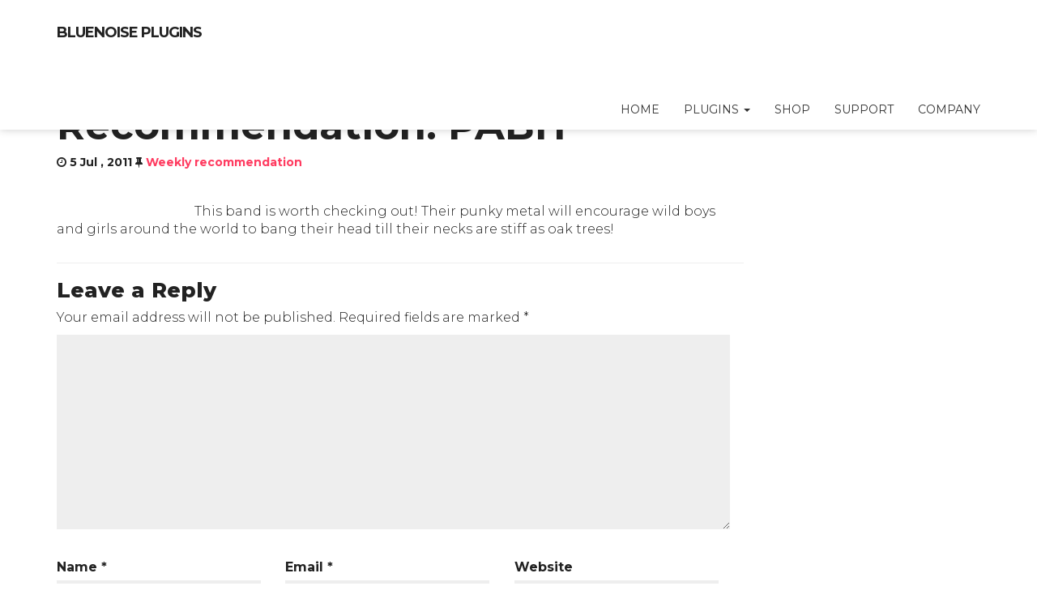

--- FILE ---
content_type: text/css
request_url: https://www.bluenoiseplugins.com/wp-content/themes/wlow/style.css?ver=6.1.9
body_size: 5430
content:
/*
Theme Name: 	Wlow
Theme URI: 		http://www.marchettidesign.net/wlow/
Description: 	Responsive WordPress Theme based on Bootstrap and Font Awesome.
Version:     	1.2.6
Author:     	Andrea Marchetti
Author URI:   http://www.marchettidesign.net/chi-sono/
Site:         http://www.marchettidesign.net
Text Domain: 	wlow
Tested up to: 5.0
Requires PHP: 5.6
Tags:        	grid-layout, blog, custom-menu, featured-images, right-sidebar
License:    	GNU General Public License v3.0
License URI:	http://www.gnu.org/licenses/gpl-3.0.html

This theme, like WordPress, is licensed under the GPL.
Use it to make something cool, have fun, and share what you've learned with others.
*/

/* Style Tree

    1. Base
    2. Layout
      2.1 Menu
      2.2 Home
      2.3 Index
      2.4 Sections
      2.5 Sidebar
      2.6 Footer
    3. Modules
      3.1 Slider
    4. WordPress Default Element
    5. Responsive

*/

body, html { margin: 0; padding: 0; height: 100%;}
body.admin-bar .navbar-fixed-top { position: fixed; top: 32px; z-index: 1000; height: 80px; }


/* ------------------------------------------------------------------------- *
/* 1 Base */
/* ------------------------------------------------------------------------- */

/* Typography */
body{font-size: 18px; font-family: 'Montserrat'; -webkit-font-smoothing: antialiased; -webkit-text-size-adjust: 100%; color: #222; }

/* Title color */
.gigantic, .huge, .large, .bigger, .big, h1, h2, h3, h4, h5, h6 {
  color: #222;font-weight: 800;
}

.gigantic 		{ font-size: 70px; line-height: 1.09;font-weight: 700;}
.huge, h1 		{ font-size: 48px;line-height: 1.05;font-weight: 700;}
.large, h2 		{ font-size: 32px; line-height: 1.0; }
.bigger, h3 	{ font-size: 26px; line-height: 1.0; }
.big, h4 			{ font-size: 22px; line-height: 1.0; }
.normal, h5		{ font-size: 18px; line-height: 1.0; }
.small, h6, small 	{ font-size: 14px; line-height: 1.0;}


.light{font-weight: 300;}
p{font-weight: 300;font-size: 16px;}

/* Link color */
a, .link-color { color: #ff3b60; }
a:focus, a:hover { color: #3b89ff; text-decoration: none; }


/* ------------------------------------------------------------------------- *
/* 1.1 Gutenberg */
/* ------------------------------------------------------------------------- */

.wp-block-media-text__media img,
.wp-block-media-text__media video{height: auto;}

body .alignfull {
  margin-left: -20px;
  margin-right: -20px;
}

@media only screen and (min-width: 960px) {
  body .alignfull {
    width: auto;
    max-width: 1000%;
    margin-right: calc(50% - 50vw);
    margin-left: calc(50% - 50vw);
  }
  body .alignwide {
    width: auto;
    max-width: 1000%;
    margin-right: calc(25% - 25vw);
    margin-left: calc(25% - 25vw);
  }
  .alignwide img,
  .alignfull img {
    display: block;
    margin: 0 auto;
  }
}

/* ------------------------------------------------------------------------- *
/* 2 Layout */
/* ------------------------------------------------------------------------- */

  /* height of the containers */
  .side-collapse-container,
  .side-collapse-content{height: 100%}

	/* Functional class */
	.img-res{ margin-bottom: 20px;width:100%; height: auto;}
	.img-round{border-radius:100%;width: 180px; height: 180px;}
  .video-res { position: relative; z-index: 0; overflow: inherit; margin-bottom: 20px; padding-top: 25px; padding-bottom: 56.25%; /* 16: 9 */height: 0;; }
	.video-res iframe { position: absolute; top: 0; left: 0; width: 100%; height: 100%; }
  .margin-top { margin-top: 60px; }
	.margin-bottom { margin-bottom: 60px; }
	.no-margin { margin: 0; padding: 0; }
	.text-left{text-align: left;}
	.text-right{text-align: right;}
	hr{clear:both; margin-top: 0; padding-top: 20px; border:none; border-bottom: 1px solid #eee}
	.animate { 	-webkit-transition: all 0.3s ease-in-out;
				-moz-transition: all 0.3s ease-in-out;
				-ms-transition: all 0.3s ease-in-out;
				-o-transition: all 0.3s ease-in-out;
				transition: all 0.3s ease-in-out; }


  .button{border: 1px solid #ff3b60; background: #ff3b60;  border-radius: 30px; font-size: 14px;display: inline-block;padding: 10px 30px; text-transform: uppercase;color:#fff;font-weight: bold;}
  .button:hover,
  .button:focus{background: #3b89ff; color:#fff;border: 1px solid #3b89ff;}

  .button--dark{color:#222; border-color: #222;}
  .button--small{padding: 10px 25px; margin-top: 30px;font-size: 12px;}

  .dash{width:60px; height: 2px; background: #000;margin-top:20px;margin-bottom: 30px}
  .dash--light{background: #fff}

/* ------------------------------------------------------------------------- *
/* 2.1 Menu */
/* ------------------------------------------------------------------------- */

.spacer{height: 80px}

/* Top Bar */
.top-bar{height:30px;overflow: hidden;margin-top: 0;margin-right: -10px}
.top-bar ul {float:right;padding:0;margin:0;text-align: right;}
.top-bar ul li{display: inline-block;height:34px;line-height: 40px}
.top-bar ul li a{padding: 6px; font-size: 12px;color: #000}
.top-bar ul li a:hover{color:#ff3b60}
.top-bar ul li a i{font-size: 14px;}

.navbar { margin: 0; border: none;border-radius: 0; background-color: #fff; background-image: none; text-transform: uppercase;
  box-shadow: 0 0 5px rgba(0, 0, 0, 0.20);
	-webkit-box-shadow: 0 0 10px rgba(0, 0, 0, 0.20);
	-moz-box-shadow: 0 0 10px rgba(0, 0, 0, 0.20);
	-o-box-shadow: 0 0 10px rgba(0, 0, 0, 0.20);
}

.navbar-header h1 { margin: 0; }
.navbar-header .navbar-brand{padding-top: 0; font-weight: bold;letter-spacing: -1px;color:#222}

		/* Color of menu button */
		.navbar-nav > li > a { color: #333;font-size: 14px;}

		/* Color of menu button:hover */
		.navbar-nav > li > a:hover,

		/* Color of menu active button */
    .navbar-nav > li.active > a,
		.navbar-nav > .active > a,
		.navbar-nav > .active > a:hover,
		.navbar-nav > .active > a:focus { background: #fff;color:#ff3b60;}

		/* Color of dropdown active button */
		.dropdown-menu > .active > a,
		.dropdown-menu > .active > a:hover,
		.dropdown-menu > .active > a:focus

		/* Color of dropdown button:hover */
		.dropdown-menu li a:hover,

		/* Color of button that open the dropdown */
		.nav .open > a,
		.nav .open > a:hover,
		.nav .open > a:focus { background-color: #fff;color:#000;}

		.dropdown-menu {
			  padding:0;
		    border: none;
		    border: none;
		    border-radius: 0px;
		}
    .dropdown-menu > li > a{padding: 10px 15px;font-size: 13px;} /* drop down size */
    .dropdown-menu > li.active > a,
    .dropdown-menu > li.active > a:hover{color:#3b89ff} /* drop down size */




/* ------------------------------------------------------------------------- *
/* 2.2 Home */
/* ------------------------------------------------------------------------- */

.home-title { position: absolute; top:-9999px; color: #fff; font-size: 12px;}

	/* Home anchor */
	.anchor{
    display: block;
    height: 50px; /*same height as header*/
    margin-top: -50px; /*same height as header*/

  }

  /* Arrow Button */
  .container-arrow{margin-top: -20px;
    font-weight: bold;
    text-transform: uppercase;
    color:#fff;
    display: inline-block;
    text-align: center;
    line-height: 40px;
    position: absolute;
    bottom:0;
    left:0;
    z-index: 10;
    width:100%;
    padding-bottom: 15px;
    cursor: pointer;
    font-size: 12px;
  }
	.container-arrow:hover,
	.container-arrow:focus{text-decoration: none;}

	/* Arrow Bouncing */
	.container-arrow span{
		display: inline-block; font-size: 60px;
    animation: .7s down  infinite alternate;
    -webkit-animation: .7s down infinite alternate;
  }
		/***Animation Arrow down***/
		@keyframes down{
		    0%{transform:translateY(0px)}
		    100%{transform:translateY(20px)}
		}
		@-webkit-keyframes down{
		    0%{-webkit-transform:translateY(0px)}
		    100%{-webkit-transform:translateY(20px)}
		}


/* ------------------------------------------------------------------------- *
/* 2.3 Index */
/* ------------------------------------------------------------------------- */

	/* Single, Post & Page */
	.content-article { padding: 30px 0 50px 0; margin:0;float:left; width:100%}

		.link-article { position: relative; }
		.cont-tag { clear: both; padding-top: 20px; }
    .meta{font-size: 14px;font-weight: bold;margin-bottom: 40px}


/* ------------------------------------------------------------------------- *
/* 2.4 Sections */
/* ------------------------------------------------------------------------- */


/* ------------------------------------------------------------------------- *
/* 2.5 Sidebar */
/* ------------------------------------------------------------------------- */
.content-sidebar{margin-top:40px;float:left; width:100%;}

.widget { float: left; margin-bottom: 40px; width: 100%;font-size: 14px;}
.widget h3 { margin: 0 0 10px 0; }
.widget a { display: block; padding: 10px 0; border-bottom: 1px solid #eee; }
.widget ul { padding: 0; }
.widget ul li { list-style-type: none; }


	/* Calendar Widget */
	#wp-calendar { width: 100%; }
	#wp-calendar a { padding: 0; border: none; }
	#wp-calendar caption,
	.screen-reader-text { padding-bottom: 10px; color: #000; text-align: left; text-transform: uppercase; font-weight: 700; font-size: 14px; }
	#wp-calendar thead { font-size: 10px; }
	#wp-calendar thead th { padding-bottom: 10px; }
	#wp-calendar tbody { color: #aaa; }
	#wp-calendar tbody td { padding: 8px; border: 1px solid #fff; background: #f5f5f5; text-align: center; }
	#wp-calendar tbody td:hover { background: #fff; }
	#wp-calendar tbody .pad { background: none; }
	#wp-calendar tfoot #next { text-align: right; text-transform: uppercase; font-size: 10px; }
	#wp-calendar tfoot #prev { padding-top: 10px; text-transform: uppercase; font-size: 10px; }

/* ------------------------------------------------------------------------- *
/* 2.6 Footer */
/* ------------------------------------------------------------------------- */

.footer { float: left; margin: 0; width: 100%; background: #333; color: #fff; }
.footer p{margin: 0;}
.footer .container{ padding: 20px; }


/* ------------------------------------------------------------------------- *
/* 3 Modules */
/* ------------------------------------------------------------------------- */


/* Focus
--------------------------------------- */
.focus{position: relative}
.focus p{font-size: 16px;}
.focus__item{margin:100px 0;text-align: center}
.focus__item__title{margin-bottom: 20px}
.focus__item__title,
.focus__item__title a{color:#222;font-size: 36px;}

/* Cards
--------------------------------------- */
.cards{margin:0;padding:40px 0;text-align: center;background: #eee}
.cards__intro-title{font-size: 44px;}
.cards__intro-subtitle{font-size: 18px;margin-bottom: 60px; font-style: italic; font-weight: 400;	}
  .card__title a{color:#222; font-size: 32px;	}
  .card__meta{font-weight: bold;font-size: 12px;margin-bottom: 20px;}


/* Panel Side
--------------------------------------- */
.panel-side{margin:120px 0;position: relative;}
.panel-side__fill{height:600px;position: relative;}
.panel-side__content{min-height: 600px;display:table; margin-left:30px;margin-right: 30px;}
.panel-side__content__copy{display:table-cell; vertical-align: middle;}
.panel-side__content__copy__title{margin-bottom: 40px;}
.panel-side__content__copy__title,
.panel-side__content__copy__title a{color:#222;font-size: 44px;}


/* Parallax
--------------------------------------- */
.parallax{ width:100%; height: 100%; display:table; overflow: hidden; position: relative }
.parallax__caption{ display:table-cell; vertical-align: middle; z-index: 1;position: relative;padding:30px 10px;}
.parallax__caption__intro{color:#fff}

	/* Icons */
	.parallax__caption__intro .fa{margin-right: 18px;font-size: 28px;
		-webkit-transition: all 0.3s ease-in-out;
		-moz-transition: all 0.3s ease-in-out;
		-ms-transition: all 0.3s ease-in-out;
		-o-transition: all 0.3s ease-in-out;
		transition: all 0.3s ease-in-out;
	}
	.parallax__caption__intro .fa:hover{
		-webkit-transform:scale(1.3); /* Safari and Chrome */
	  -moz-transform:scale(1.4); /* Firefox */
	  -ms-transform:scale(1.4); /* IE 9 */
	  -o-transform:scale(1.4); /* Opera */
	  transform:scale(1.4);
	 }

.parallax__caption__title.huge{color:#fff;font-size: 60px;max-width: 850px;}
.parallax__caption__title a {color:#fff;}
.parallax__caption__subtitle{margin-bottom: 30px;color:#fff;}
.parallax__caption__copy{color:#fff;max-width: 700px;margin-bottom: 30px}
.parallax__filter{width:100%;height: 100%; margin: 0%;background: #000;position: absolute;top:0;left:0;opacity: 0.4;}


/* ------------------------------------------------------------------------- *
/* 4 WordPress Default Element */
/* ------------------------------------------------------------------------- */

/* Pagination */
.pagination { float: left; margin: 40px 0 40px 0; padding: 0; width: 100%; }
.pagination span,
.pagination a { float: left; margin: 0 10px 10px 0; padding: 14px 19px; border: 1px solid #eee; }

/* Gallery */
.gallery { float: left; margin: 20px 0 20px 0; width: 103.55%; }
.gallery-item { float: left; width: 33.333333%; text-align: center; }
.gallery img { margin: 0 10% 0 0; width: 90%; height: auto; border: none!important; }
.gallery-caption { width: 90%;margin:10px 0 0 0;}

/* Image */
.alignleft { float: left; margin-right: 20px; margin-bottom: 10px; max-width: 97%; height: auto; }
.alignright { float: right; margin-bottom: 10px; margin-left: 20px; max-width: 97%; height: auto; }
.aligncenter { display: block; margin: 0 auto; max-width: 97%; height: auto; }
.alignnone { max-width: 97%; height: auto; }

/* Image Caption */
.wp-caption { margin-bottom: 20px; padding: 10px; max-width: 97%; border: 1px solid #eee; text-align: center; }
.wp-caption img { margin: 0; padding: 0; width: 100%!important; height: auto; border: 0 none; }
.wp-caption p.wp-caption-text { margin: 0; padding: 8px; font-size: 1em; line-height: 17px; }

/* Stiky */
.sticky { border-right: 3px solid #eee; border-bottom: 3px solid #eee; }

/* Blockquote */
blockquote {font-weight: 200; font-size: 20px; font-style: italic; margin: 0.25em 0; padding: 0px 30px; line-height: 1.45; position: relative; color: #383838; border-left: 5px solid #eee; }

/* Search */
#srch-term { border: none; background: none; box-shadow: none; color: #fff; opacity: 0; }
.btn-default { border: none; background: none; }
.btn-default:hover { border: none; background: none; color: #fff; }
.form-control::-moz-placeholder { color: #eee; }
.search-light { background: #eee; }
.search-light input[type=text] { width: 80%; color: #333; }
.search-light button{float:right;padding:12px 15px 0 0;}

/* Contact Form 7 */
.wpcf7 p input[type=text],
.wpcf7 p input[type=email]{display: block; width: 98%;}
.wpcf7 p.input-half{ width: 48%; margin-right: 2%; float:left; min-height: 70px}
.wpcf7 p.input-half input[type=text],
.wpcf7 p.input-half input[type=email]{ width: 100%;}
.wpcf7-select {margin-right: 10px; padding: 10px; border: none; background: #eee;  width: 98%;height: 40px;}
.wpcf7 p.input-half .wpcf7-select {width: 100%;}
div.wpcf7-response-output {float:left; width:97%;margin: 0;}

/* Comments */
.comment-form-author,
.comment-form-email,
.comment-form-url { float: left; margin-top: 20px; margin-right: 3%; width: 30.3333333%; }
.comment-form-author input,
.comment-form-email input,
.comment-form-url input { width: 100%; }

ol.commentlist { margin: 0 0 1em; padding: 0; list-style: none; text-indent: 0; }
ol.commentlist li.comment { padding: 1em; border-top: 1px solid #eee; }
ol.commentlist li.comment div.vcard cite.fn { text-transform: uppercase; font-size: 14px; }
ol.commentlist li.comment div.vcard img.avatar { float: left; margin: 6px 1em 1em 0; border-radius: 50px; }
ol.commentlist li.comment div.comment-meta { font-size: 12px; }
ol.commentlist li.comment ul { margin: 0 0 1em 2em; }
ol.commentlist li.comment div.reply { margin-left: 80px; font-size: 11px; }
ol.commentlist li.comment div.reply a { font-weight: bold; }
ol.commentlist li.comment ul.children { margin: 1em 0 0; list-style: none; text-indent: 0; }
ol.commentlist li.comment ul.children li.depth-2 { margin: 0 0 .25em .25em; border-left: 1px solid #eee; }
ol.commentlist li.comment ul.children li.depth-3 { margin: 0 0 .25em .25em; border-left: 1px solid #eee; }
ol.commentlist li.comment ul.children li.depth-4 { margin: 0 0 .25em .25em; border-left: 1px solid #eee; }
ol.commentlist li.even { background: #fff; }
ol.commentlist li.odd { /* background: #f9f9f9; */  }
ol.commentlist li.parent { border-left: 1px solid #eee; }
ol.commentlist li.bypostauthor .fn { font-weight: bold; }
ol.commentlist li img{max-width: 97%;}

input[type=text],
input[type=email] { width: 98%;margin-right: 10px; padding: 10px; border: none; background: #eee; -webkit-appearance: none;border-radius: 0;}
textarea { padding: 10px; width: 98%; border: none; background: #eee; -webkit-appearance: none;border-radius: 0;}
input[type=submit] { margin-top: 10px; padding: 15px 20px; color: #fff; text-transform: uppercase; background: #333; border:none; }
#comments { width: 100%; }


/* ------------------------------------------------------------------------- *
/* 5 Responsive */
/* ------------------------------------------------------------------------- */

/* ----------------------------- */
/* Tablet and Desktop */
/* ----------------------------- */
@media (min-width: 768px) {

  /* transparent navbar */
  .page-template-home .top-bar ul li a{color:#fff}
  .page-template-home .top-bar ul li a:hover{color:#ff3b60}
  .page-template-home .navbar-header .navbar-brand{color:#fff}
  .page-template-home .navbar { background-color: transparent; border:none;}
  .page-template-home .navbar li.active a,
  .page-template-home .navbar li.active a:focus,
  .page-template-home .navbar li a:focus,
  .page-template-home .navbar li a:hover{background-color: transparent;}
  .page-template-home .navbar { box-shadow: none; -webkit-box-shadow: none; -moz-box-shadow: none; -o-box-shadow: none;}
  .page-template-home .navbar-nav > li > a { color: #fff;}
  .page-template-home .navbar-nav > li > a:hover{ color:#ff3b60;}
  /* Scroll Down */
  .page-template-home.navbar-scroll-down .navbar{
      box-shadow: 0 0 5px rgba(0, 0, 0, 0.20);
    	-webkit-box-shadow: 0 0 10px rgba(0, 0, 0, 0.20);
    	-moz-box-shadow: 0 0 10px rgba(0, 0, 0, 0.20);
    	-o-box-shadow: 0 0 10px rgba(0, 0, 0, 0.20);
    }
  .page-template-home.navbar-scroll-down .navbar{background-color: #fff}
  .page-template-home.navbar-scroll-down .navbar li a  { color: #333;}
  .page-template-home.navbar-scroll-down .navbar-brand{color:#000}

  /* Color of button that open the dropdown in home */
		.nav .open > a,
		.nav .open > a:hover,
		.nav .open > a:focus,
		.page-template-home .nav .open > a,
		.page-template-home .nav .open > a:hover,
		.page-template-home .nav .open > a:focus { background-color: #fff;color:#ff3b60;}

  /* Scroll Down margin */
  .page-template-home .navbar{margin-top: 20px;}
  .page-template-home.navbar-scroll-down .navbar{margin-top: 0px;}

 /* Brand Dimension */
 .navbar-brand{height: 80px; line-height: 80px;}

 /* Top Bar */
 .top-bar{width:85%; float:right;}

 /* Main Menu Bar */
 #mainmenu{min-width:20%;float:right;}

}

/* ----------------------------- */
/* Tablet */
/* ----------------------------- */
@media (max-width: 998px) {

  /* Menu */
	.navbar .logo-img img{width:auto; height: 50px;}
	.navbar-nav > li > a { font-size: 12px;padding: 15px 10px}

	.panel-side{margin:50px 0;}

	.content-article{padding: 40px 20px;}

  /* Typography */
  .gigantic { font-size: 55px; line-height: 1;}

}

/* ----------------------------- */
/* Smarthphone */
/* ----------------------------- */
@media (max-width: 767px) {

  /* Menu */
  .navbar{background-color: #fff!important;border:none;}
	.navbar-toggle {border: none!important;margin-top: 14px;}
	.navbar-toggle .icon-bar{background: #333!important;  width: 26px;height: 3px;border-radius: 4px; margin-bottom: 5px;}

  /* Hanburger menu animation */
  .navbar-toggle.navbar-toggle--active .icon-bar:nth-child(1) {
  -webkit-transform: translateY(8px) rotate(45deg);
          transform: translateY(8px) rotate(45deg);
  }
  .navbar-toggle.navbar-toggle--active .icon-bar:nth-child(2) {
    opacity: 0;
    width:0;
    -webkit-transform: translateY(8px);
            transform: translateY(8px);
  }
  .navbar-toggle.navbar-toggle--active .icon-bar:nth-child(3) {
    -webkit-transform: translateY(-8px) rotate(-45deg);
            transform: translateY(-8px) rotate(-45deg);
  }

	.navbar-inverse .navbar-toggle:hover,
	.navbar-inverse .navbar-toggle:hover { background-color: transparent;}
  .navbar-nav a{display: block;min-width:200px}

		/* Dropdown */
		.navbar-nav .open .dropdown-menu > li > a,
    .nav > li > a:hover,
    .nav .open > a,
    .nav .open > a:hover,
    .nav .open > a:focus,
		.navbar-nav .open .dropdown-menu .dropdown-header {color:#333; background: #eee} /* dropdown color */
      .navbar-nav .open .dropdown-menu > li > a{padding:10px 10px 10px 25px} /* dropdown size */
      .navbar-nav .open .dropdown-menu > li.active > a{color:#26c6da;} /* dropdown active color */

    /* Fixed the nav dimensions on smatrphone */
  	.navbar-brand{height: 65px!important; line-height: 65px!important;}
  	.top-bar{margin-top: 5px!important;margin-left: 5px;height: auto;min-width: 200px;}

    /* Top bar */
  	.top-bar ul {text-align:left;float:left;}

  /* Side Menu */
  .side-collapse-content{left:0;width:100%; /* position:relative; */ } /* Content */

	  .side-collapse-container.out .side-collapse-content{ left:250px; } /* Slide effect */
	  .side-collapse {background-color: #eee;/*color side*/ top:64px;bottom:0;left:0;width:250px;position:fixed;overflow-y: scroll;overflow-x: hidden;-webkit-overflow-scrolling: touch;
	  	box-shadow: 3px 4px 4px rgba(0, 0, 0, 0.15);
			-webkit-box-shadow: 3px 4px 4px rgba(0, 0, 0, 0.15);
			-moz-box-shadow: 3px 4px 4px rgba(0, 0, 0, 0.15);
			-o-box-shadow: 3px 4px 4px rgba(0, 0, 0, 0.15);

	  }
	  .side-collapse.in {width:0;}


  /* Parallax
	--------------------------------------- */
	.parallax-cover .parallax__caption{padding-bottom: 80px;}
	.parallax__caption__title{font-size: 48px; margin-bottom: 20px;	}

		/* Block parallax animation */
		.parallax-image{top: 0!important;}
		.parallax-background{ background-attachment: scroll!important; background-position: center top!important;}


  /* Footer */
	.footer .alignright{float:left;margin-top:5px;}

  /* Comment */
	.comment-form-author,
	.comment-form-email,
	.comment-form-url{margin-top:0;width:97%;}

  /* Contact Form 7 */
	.wpcf7 p.input-half{ width: 98%; margin-right: 2%;}

	/* panel Side */
	.panel-side__fill{height:270px;}
	.panel-side__content{min-height: 300px;}

	/* Module Form Style */
	 .module  .wpcf7 p{ width:100%;}

}
